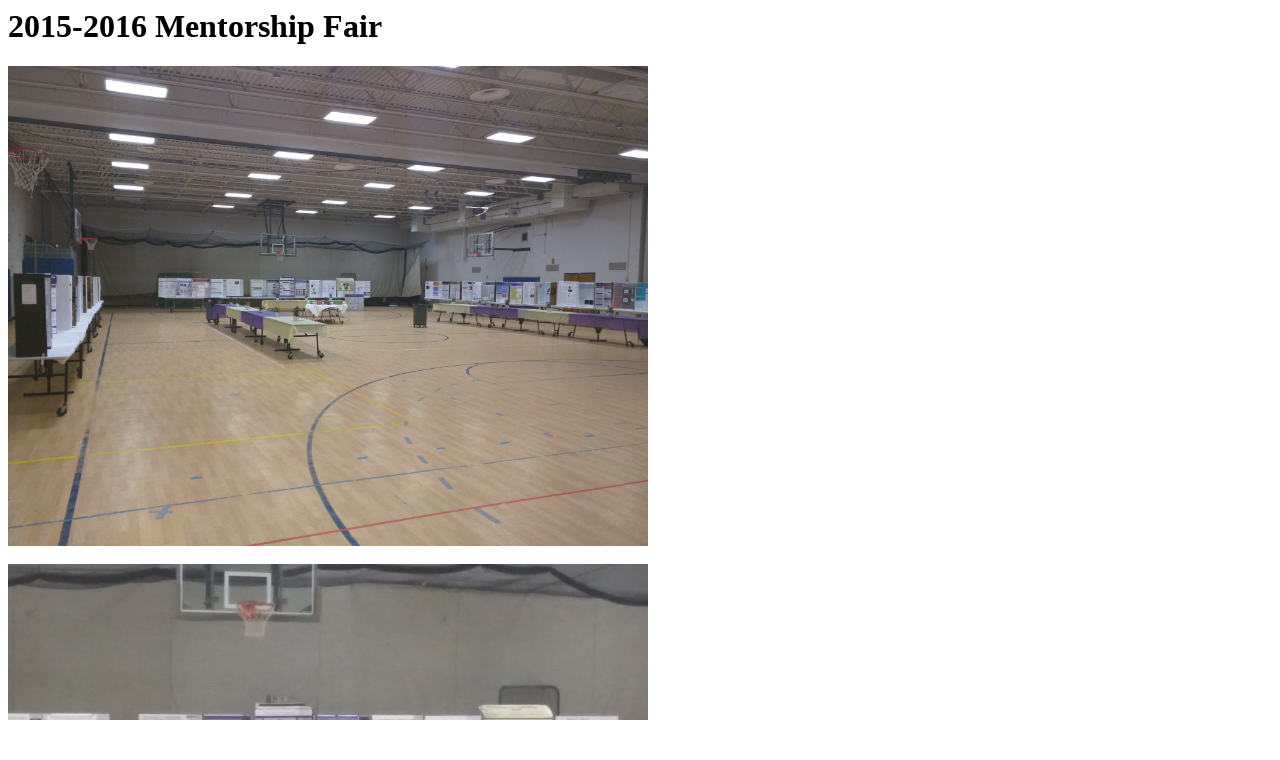

--- FILE ---
content_type: text/html; charset=utf-8
request_url: https://compsci.sites.tjhsst.edu/syslab/fair2016/
body_size: 231
content:
<html>
<body>
<h1>2015-2016 Mentorship Fair</h1>
<img src="img01.jpg" width=640 height=480 /><br /><br />
<img src="img02.jpg" width=640 height=480 /><br /><br />
<img src="img03.jpg" width=640 height=480 /><br /><br />
<img src="img04.jpg" width=640 height=480 /><br /><br />
<hr />
<i>16 March 2016</i>
</body>
</html>
